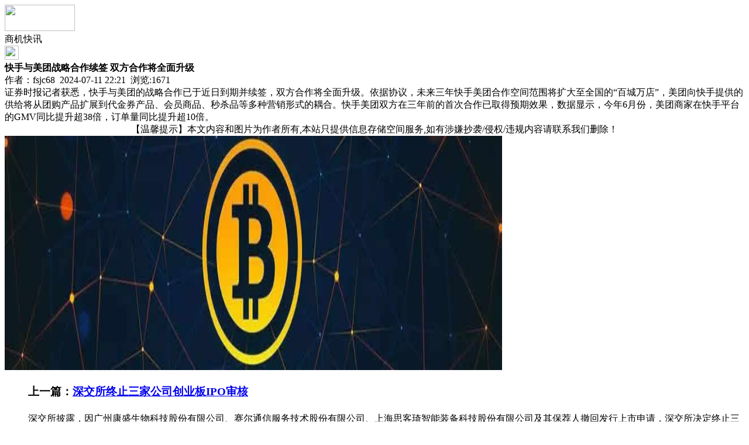

--- FILE ---
content_type: text/html;charset=UTF-8
request_url: https://m.qkl07.com/info/show-113858.html
body_size: 4262
content:
<!doctype html>
<html>
<head>
<meta charset="UTF-8"/>
<title>快手与美团战略合作续签 双方合作将全面升级_商机快讯_区快链快讯_区快洞察®手机版</title>
<meta name="keywords" content="快手与美团战略合作续签 双方合作将全面升级,商机快讯全国"/>
<meta name="description" content="证券时报记者获悉，快手与美团的战略合作已于近日到期并续签，双方合作将全面升级。依据协议，未来三年快手美团合作空间范围将扩大至全国的“百城万店”，美团向快手提供的供给将从团购产品扩展到代金券产品、会员商品、秒杀品等多种营销形式的耦合。快手美团双方在三年前的首次合作已取得预期效果，数据显示，今年6月份，美团商家在快手平台的GMV同比提升超38倍，订单量同比提"/>
<meta name="viewport" content="initial-scale=1.0,maximum-scale=1.0,minimum-scale=1.0,user-scalable=0,width=device-width"/>
<meta http-equiv="Cache-Control" content="no-siteapp"/>
<meta name="generator" content="BoYi"/>
<meta name="format-detection" content="telephone=no"/>
<meta name="apple-mobile-web-app-capable" content="yes"/>
<meta name="apple-mobile-web-app-title" content="区快洞察®手机版"/>
<meta name="apple-mobile-web-app-status-bar-style" content="default"/>
<link rel="apple-touch-icon-precomposed" href="https://m.qkl07.com/apple-touch-icon-precomposed.png"/>
<meta name="mobile-web-app-capable" content="yes">
<link rel="icon" sizes="128x128" href="https://m.qkl07.com/apple-touch-icon-precomposed.png">
<meta name="msapplication-TileImage" content="https://m.qkl07.com/apple-touch-icon-precomposed.png">
<meta name="msapplication-TileColor" content="#007AFF">
<link rel="shortcut icon" type="image/x-icon" href="https://www.qkl07.com/favicon.ico"/>
<link rel="bookmark" type="image/x-icon" href="https://www.qkl07.com/favicon.ico"/>
<link rel="stylesheet" type="text/css" href="https://m.qkl07.com/static/lib/jquery/jquery.mobile.custom.structure.min.css"/>
<link rel="stylesheet" type="text/css" href="https://m.qkl07.com/static/style.css"/>
<script type="text/javascript" src="https://m.qkl07.com/static/lib/jquery/jquery-2.1.1.min.js"></script>
<script type="text/javascript">
$(document).bind("mobileinit", function() {
　　$.mobile.ajaxEnabled = false;
});
var Dbrowser = '',AJPath = 'https://m.qkl07.com/ajax.php',DTPath = 'https://www.qkl07.com/',DTMob = 'https://m.qkl07.com/';
</script>
<script type="text/javascript" src="https://m.qkl07.com/static/lib/jquery/jquery.mobile.custom.min.js"></script>
<script type="text/javascript" src="https://m.qkl07.com/static/js/common.js"></script>
<script type="text/javascript" src="https://m.qkl07.com/static/js/fix.js"></script>
 
<script language='javascript' src='https://www.qkl07.com/transform.js'></script>
  </head>
<body>
<div data-role="page">
<div class="ui-toast"></div>
<div class="ui-mask"></div>
<div class="ui-sheet"></div>
<div id="head-bar">
<div class="head-in">
<div class="logo">
  <a href="https://m.qkl07.com/"><img src="https://m.qkl07.com/static/img/logo_m.png" width="120" height="45"/></a>
</div>
<div class="head-in-title">商机快讯</div>
<div class="head-in-right">
<a href="javascript:Dsheet('<a href=&#34;https://m.qkl07.com/info/message-htm-itemid-113858.html&#34; data-transition=&#34;slideup&#34;><span>留言咨询</span></a>|<a href=&#34;https://m.qkl07.com/api/share.php?mid=24&itemid=113858&#34; data-transition=&#34;slideup&#34;><span>分享好友</span></a>|<a href=&#34;https://m.qkl07.com/info/&#34; data-direction=&#34;reverse&#34;><span>区快链快讯首页</span></a>|<a href=&#34;https://m.qkl07.com/channel.php&#34; data-direction=&#34;reverse&#34;><span>频道列表</span></a>|<a href=&#34;https://m.qkl07.com/info/list-122.html&#34; data-direction=&#34;reverse&#34;><span>返回</span></a>', '取消');"><img src="https://m.qkl07.com/static/img/icon-action.png" width="24" height="24"/></a>
</div>
</div>
<div class="head-bar-fix"></div>
</div><div class="listad"></div>
<div class="main">
<div class="title"><strong>快手与美团战略合作续签 双方合作将全面升级</strong></div>
<div class="info">作者：fsjc68&nbsp;&nbsp;2024-07-11 22:21&nbsp;&nbsp;浏览:<span id="hits">1671</span></div>
        <div class="content">
             
          证券时报记者获悉，快手与美团的战略合作已于近日到期并续签，双方合作将全面升级。依据协议，未来三年快手美团合作空间范围将扩大至全国的“百城万店”，美团向快手提供的供给将从团购产品扩展到代金券产品、会员商品、秒杀品等多种营销形式的耦合。快手美团双方在三年前的首次合作已取得预期效果，数据显示，今年6月份，美团商家在快手平台的GMV同比提升超38倍，订单量同比提升超10倍。<center><font class="px12">【温馨提示】本文内容和图片为作者所有,本站只提供信息存储空间服务,如有涉嫌抄袭/侵权/违规内容请联系我们删除！</font></center><a href="http://www.qkl07.com/file/upload/201805/17/083754411.jpg" target="_blank"><img src="http://www.qkl07.com/file/upload/201805/17/083754411.jpg" alt="广告" width="850" height="400"></a>
</div>
  <div class="title">
                      <ul class="listtxt" style="font-size:16px;line-height:180%;">
                        <h3>上一篇：<a href="https://m.qkl07.com/info/show-113857.html"><strong>深交所终止三家公司创业板IPO审核</strong></a></h3>
        深交所披露，因广州康盛生物科技股份有限公司、赛尔通信服务技术股份有限公司、上海思客琦智能装备科技股份有限公司及其保荐人撤回发行上市申请，深交所决定终止三家公司首次公开发行股票并在创业板上市的审核。                         </ul>
                <ul class="listtxt" style="font-size:16px;line-height:180%;">
                        <h3>下一篇；<a href="https://m.qkl07.com/info/show-113859.html"><strong>美股三大指数微幅高开</strong></a></h3>
        美股三大指数微幅高开，道指涨0.09%，纳指涨0.06%，标普500指数涨0.04%。达美航空跌逾9%，美国航空跌逾4%。黄金股走强，赫克拉矿业涨逾5%。                          
        </ul>
    <a href="https://m.qkl07.com/info/message-htm-itemid-113858.html" data-transition="slideup"><div class="btn-blue f_r" style="margin:10px 0;">留言咨询</div></a>
</div>
  <div class="box_head"><span>该企业最新相关信息：</span><span class="f_r px12">进入:<a href="https://my.qkl07.com/guest.php"></a></span></div>
   
                <ul class="list-txt" style="font-size:16px;line-height:180%;">
         
                        <li><a href="https://m.qkl07.com/info/show-118467.html">普华永道：预计2025年中国并购交易量将有两位数的增长</a></li>
                <li><a href="https://m.qkl07.com/info/show-118462.html">阿维塔已向华为支付第二期转让价款57.5亿元</a></li>
                <li><a href="https://m.qkl07.com/info/show-118461.html">汉嘉设计：2024年伏泰科技AI、大模型、无人化机器人业务营收约1.17亿元</a></li>
                <li><a href="https://m.qkl07.com/info/show-118455.html">第五次经济普查：我国第三产业成带动经济增长重要力量</a></li>
                <li><a href="https://m.qkl07.com/info/show-118451.html">一品红接入DeepSeek 为产销研提供有力支撑</a></li>
                <li><a href="https://m.qkl07.com/info/show-118450.html">昆药集团：天麻素注射液获批临床试验</a></li>
                <li><a href="https://m.qkl07.com/info/show-118448.html">统一股份：2024年净利润3138.76万元 同比扭亏为盈</a></li>
                <li><a href="https://m.qkl07.com/info/show-118441.html">广联航空：拟收购西安广联40%股权 实现全资控股</a></li>
                <li><a href="https://m.qkl07.com/info/show-118440.html">世卫组织：猴痘疫情仍构成“国际关注的突发公共卫生事件”</a></li>
                <li><a href="https://m.qkl07.com/info/show-118437.html">联科科技：2024年净利同比增长61.46% 拟10派3元</a></li>
                         </ul>
      </div>
<div class="box_head" style="display:none"><span class="f_r px14">切换成：<a href="javascript:zh_tran('s');" class="zh_click" id="zh_click_s">简体中文</a> / <a href="javascript:zh_tran('t');" class="zh_click" id="zh_click_t">繁體中文</a></span><span>相关媒体</span></div>
<div class="foot-p" style="display:none">
<a href="https://m.qkl07.com/bbs">社区中心</a>
<a href="https://m.y-8.cn/">老姚之家</a>
<a href="https://m.h-7.cn/">灯饰之家</a>
<a href="https://m.dq27.cn/">电气之家</a>
<a href="https://m.qjtt.cn/">全景头条</a>
<a href="https://m.zm755.com/">照明之家</a>
<a href="https://m.fs755.com/">防水之家</a>
<a href="https://m.fd755.com/">防盗之家</a>
<a href="https://m.qkl07.com/">区快洞察</a>
  
<a href="https://m-hainan.jc68.com/">海口建材</a>
<a href="https://m-qiongzhong.jc68.com/">琼中建材</a>
<a href="https://m-baoting.jc68.com/">保亭建材</a>
<a href="https://m-lingshui.jc68.com/">陵水建材</a>
<a href="https://m-ledong.jc68.com/">乐东建材</a>
<a href="https://m-changjiang.jc68.com/">昌江建材</a>
<a href="https://m-baisha.jc68.com/">白沙建材</a>
<a href="https://m-lingao.jc68.com/">临高建材</a>
<a href="https://m-chengmai.jc68.com/">澄迈建材</a>
<a href="https://m-tunchang.jc68.com/">屯昌建材</a>
<a href="https://m-dingan.jc68.com/">定安建材</a>
<a href="https://m-dongfang.jc68.com/">东方建材</a>
<a href="https://m-wanning.jc68.com/">万宁建材</a>
<a href="https://m-wenchang.jc68.com/">文昌建材</a>
<a href="https://m-danzhou.jc68.com/">儋州建材</a>
<a href="https://m-qionghai.jc68.com/">琼海建材</a>
<a href="https://m-sanya.jc68.com/">三亚建材</a>
<a href="https://m-cd.jc68.com/">成都建材</a>
<a href="https://m-liangshan.jc68.com/">凉山建材</a>
<a href="https://m-ganzi.jc68.com/">甘孜建材</a>
<a href="https://m-anshun.jc68.com/">安顺建材</a>
<a href="https://m-tongren.jc68.com/">铜仁建材</a>
<a href="https://m-qianxi.jc68.com/">黔西建材</a>
<a href="https://m-bijie.jc68.com/">毕节建材</a>
<a href="https://m-qiandong.jc68.com/">黔东建材</a>
<a href="https://m-qiannan.jc68.com/">黔南建材</a>
<a href="https://m-kunming.jc68.com/">昆明建材</a>
<a href="https://m-diqing.jc68.com/">迪庆建材</a>
<a href="https://m-nujiang.jc68.com/">怒江建材</a>
<a href="https://m.jc68.com/">建材之家</a>
<a href="https://my.jc68.com/">企业之家</a>
<a href="https://m-sz.jc68.com/">深圳建材</a>
<a href="https://m-wuzhishan.jc68.com/">五指山</a>
<a href="https://m.jc68.com/">建材</a>
</div>
<div class="foot-bar-fix"></div>
<div class="foot-bar">
<ul>
<li class="icon-home"><a href="https://m.qkl07.com/" data-transition="none"><span>区快洞察</span></a></li>
<li class="icon-channel"><a href="https://m.qkl07.com/channel.php" data-transition="none"><span>频道栏目</span></a></li>
<li class="icon-my"><a href="https://m.qkl07.com/announce" data-transition="none"><span>公告中心</span></a></li>
<li class="icon-channel"><a href="tel:18923733323" data-transition="none"><span>客服电话</span></a></li>
<li class="icon-more"><a href="https://m.qkl07.com/more.php" data-transition="none"><span>更多</span></a></li>
</ul>
</div>
<div style="display:none">
<script>
(function(){
    var bp = document.createElement('script');
    var curProtocol = window.location.protocol.split(':')[0];
    if (curProtocol === 'https') {
        bp.src = 'https://zz.bdstatic.com/linksubmit/push.js';
    }
    else {
        bp.src = 'http://push.zhanzhang.baidu.com/push.js';
    }
    var s = document.getElementsByTagName("script")[0];
    s.parentNode.insertBefore(bp, s);
})();
</script>
<script>
(function(){
var src = (document.location.protocol == "http:") ? "http://js.passport.qihucdn.com/11.0.1.js?ecf9411779dd497c6ec8aaee5909e83a":"https://jspassport.ssl.qhimg.com/11.0.1.js?ecf9411779dd497c6ec8aaee5909e83a";
document.write('<script src="' + src + '" id="sozz"><\/script>');
})();
</script>
<!--[百度商桥和统计]
<script type="text/javascript">
var _bdhmProtocol = (("https:" == document.location.protocol) ? " https://" : " http://");
document.write(unescape("%3Cscript src='" + _bdhmProtocol + "hm.baidu.com/h.js%3Ffd22dc11cbd616bb6fb8dbcfde75d3b2' type='text/javascript'%3E%3C/script%3E"));
</script>
-->
</div>
</body>
</html>